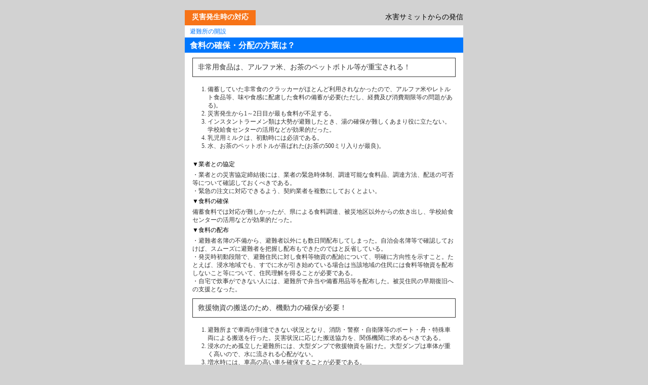

--- FILE ---
content_type: text/html
request_url: https://www.mlit.go.jp/river/suigai/hassei/06/03.html
body_size: 1665
content:
<!DOCTYPE html PUBLIC "-//W3C//DTD XHTML 1.0 Transitional//EN" "http://www.w3.org/TR/xhtml1/DTD/xhtml1-transitional.dtd">
<html xmlns="http://www.w3.org/1999/xhtml" xml:lang="ja" lang="ja">
<head>
<meta http-equiv="Content-Type" content="text/html; charset=Shift_JIS" />
<title>食料の確保・分配の方策は？｜水害サミットからの発信</title>
<link href="../../css/column.css" rel="stylesheet" type="text/css" />
</head>
<body>
<div id="outline">
<div id="site_name">水害サミットからの発信</div>
<div id="categoly_hassei">災害発生時の対応</div>
<div style="clear:both;"></div>
<div id="column_body">
<h1>避難所の開設</h1>
<h2>食料の確保・分配の方策は？</h2>
<div id="inline">
<div>
<div class="thema">非常用食品は、アルファ米、お茶のペットボトル等が重宝される！</div>
<ol class="number">
<li>備蓄していた非常食のクラッカーがほとんど利用されなかったので、アルファ米やレトルト食品等、味や食感に配慮した食料の備蓄が必要(ただし、経費及び消費期限等の問題がある)。</li>
<li>災害発生から1～2日目が最も食料が不足する。</li>
<li>インスタントラーメン類は大勢が避難したとき、湯の確保が難しくあまり役に立たない。学校給食センターの活用などが効果的だった。</li>
<li>乳児用ミルクは、初動時には必須である。</li>
<li>水、お茶のペットボトルが喜ばれた(お茶の500ミリ入りが最良)。</li>
</ol>
<p class="honbun"><span class="sankaku">▼業者との協定</span><br />
・業者との災害協定締結後には、業者の緊急時体制、調達可能な食料品、調達方法、配送の可否等について確認しておくべきである。<br />
・緊急の注文に対応できるよう、契約業者を複数にしておくとよい。<br />
<span class="sankaku">▼食料の確保</span><br />
備蓄食料では対応が難しかったが、県による食料調達、被災地区以外からの炊き出し、学校給食センターの活用などが効果的だった。<br />
<span class="sankaku">▼食料の配布</span><br />
・避難者名簿の不備から、避難者以外にも数日間配布してしまった。自治会名簿等で確認しておけば、スムーズに避難者を把握し配布もできたのではと反省している。<br />
・発災時初動段階で、避難住民に対し食料等物資の配給について、明確に方向性を示すこと。たとえば、浸水地域でも、すでに水が引き始めている場合は当該地域の住民には食料等物資を配布しないこと等について、住民理解を得ることが必要である。<br />
・自宅で炊事ができない人には、避難所で弁当や備蓄用品等を配布した。被災住民の早期復旧への支援となった。</p>
</div>
<div>
<div class="thema">救援物資の搬送のため、機動力の確保が必要！</div>
<ol class="number">
<li>避難所まで車両が到達できない状況となり、消防・警察・自衛隊等のボート・舟・特殊車両による搬送を行った。災害状況に応じた搬送協力を、関係機関に求めるべきである。</li>
<li>浸水のため孤立した避難所には、大型ダンプで救援物資を届けた。大型ダンプは車体が重く高いので、水に流される心配がない。</li>
<li>増水時には、車高の高い車を確保することが必要である。</li>
</ol>
<p class="honbun"><span class="sankaku">▼配布の手段</span><br />
給湯設備の不足で、調理に支障をきたす避難所もあったが、災害対策本部において一括調理する等の対策をとり、円滑に配布することができた。</p>
</div>
<div id="close">
<input type="button" value="閉じる" onclick="window.close()" />
</div>
</div>
</div>
</div>
</body>
</html>

--- FILE ---
content_type: text/css
request_url: https://www.mlit.go.jp/river/suigai/css/column.css
body_size: 400
content:
@charset "Shift_JIS";
/* CSS Document */

body {
   background-color:#D2D2D2;
   margin:0 auto 0 auto;
   padding:0;
}

#outline {
   width:550px;
   margin:20px auto 0 auto;
   padding:0;
   text-align:left;
}

#categoly_link {
   height:30px;
   width:160px;
   float:left;
   background-color:#0099FF;
   color:#FFFFFF;
   font-size:14px;
   font-weight:bold;
   line-height:200%;
   text-align:center;
   margin:0;
   padding:0;
}

#categoly_hassei {
   height:30px;
   width:140px;
   float:left;
   background-color:#F77317;
   color:#FFFFFF;
   font-size:14px;
   font-weight:bold;
   line-height:200%;
   text-align:center;
   margin:0;
   padding:0;
}

#categoly_fukkyu {
   height:30px;
   width:140px;
   float:left;
   background-color:#66CC00;
   color:#FFFFFF;
   font-size:14px;
   font-weight:bold;
   line-height:200%;
   text-align:center;
   margin:0;
   padding:0;
}

#categoly_heijou {
   height:30px;
   width:140px;
   float:left;
   background-color:#33CCFF;
   color:#FFFFFF;
   font-size:14px;
   font-weight:bold;
   line-height:200%;
   text-align:center;
   margin:0;
   padding:0;
}

#site_name {
   height:30px;
   width:200px;
   float:right;
   text-align:right;
   font-size:14px;
   line-height:200%;
   margin:0;
   padding:0;
}

#column_body {
   background-color:#FFFFFF;
   margin:0;
   padding:0;
}

#inline {
   width:520px;
   margin:10px auto 0 auto;
   padding:0;
}

h1 {
   color: #0077FD;
   font-size: 12px;
   font-weight:normal;
   line-height:200%;
   margin:0;
   padding:0;
   text-indent:10px;
}

h2 {
   color: #FFFFFF;
   font-size: 16px;
   font-weight: bold;
   line-height:200%;
   height:30px;
   background-color:#0077FD;
   margin:0;
   padding:0;
   text-indent:10px;
}

.thema {
   margin:0 auto 10px auto;
   padding:10px;
   border:#333333 solid 1px;
   color:#333333;
   font-size:14px;
   line-height:16px;
   font-weight:strong;
}

.honbun { 
   color:#333333;
   font-size:12px;
   line-height:140%;
   margin:0 0 10px 0;
   padding:0;
}

li {
   color:#333333;
   font-size:12px;
   line-height:140%;
   margin:0 0 0 -10px;
   padding:0;
}

.sankaku { 
   color:#000;
   font-size:12px;
   line-height:25px;
   font-weight:strong;
}

#close {
   text-align:center;
   margin:0;
   padding:10px;
   border-top:#0033FF solid 1px;
}